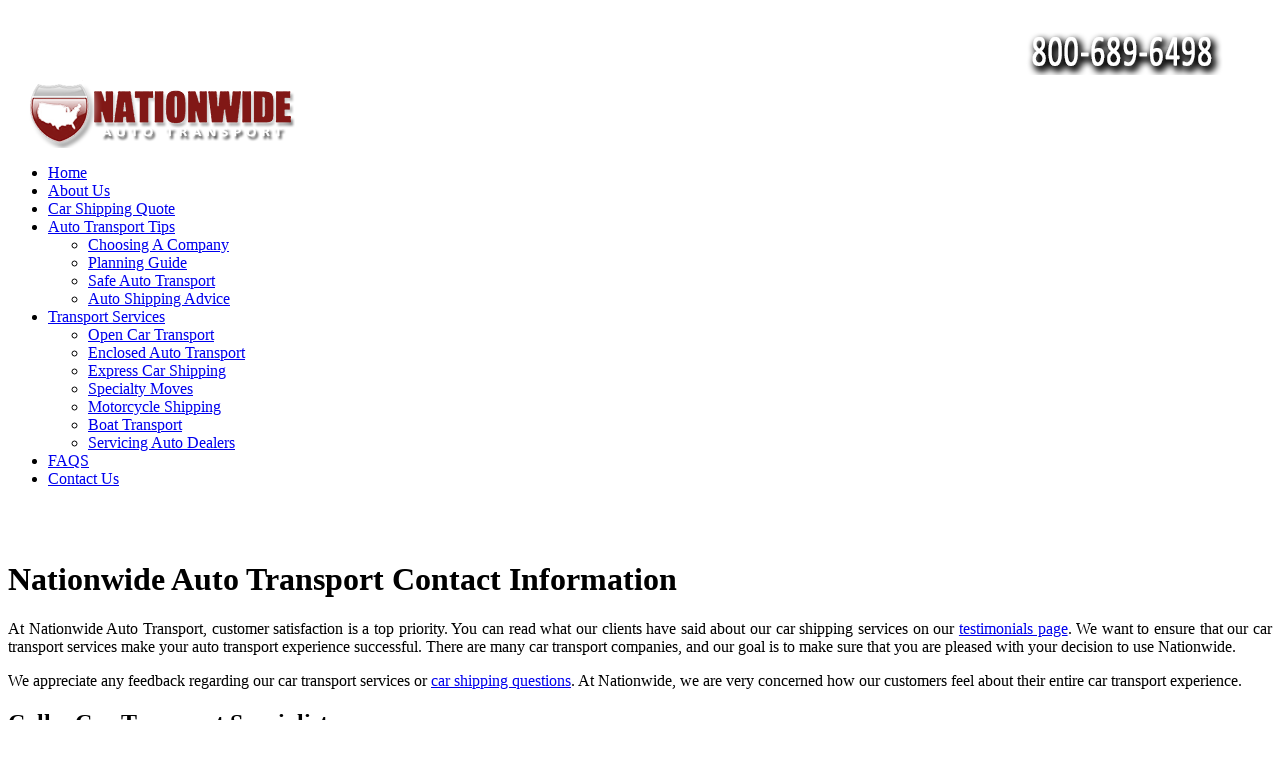

--- FILE ---
content_type: text/html; charset=UTF-8
request_url: https://www.weshipyourcar.com/contact-us/
body_size: 3180
content:
<!DOCTYPE html PUBLIC "-//W3C//DTD XHTML 1.0 Transitional//EN" "http://www.w3.org/TR/xhtml1/DTD/xhtml1-transitional.dtd">
<html xmlns="http://www.w3.org/1999/xhtml">
	<head>
		<meta http-equiv="Content-Type" content="text/html; charset=utf-8" />
		<title>Car Transport Company | Nationwide Auto Transport Contact Info | Car Shipping Services</title>
		<meta name="description" content="Nationwide Auto Transport is a quality car transport company that places emphasis on customer satisfaction. Auto Transport Specialists are waiting to answer your questions at 800-689-6498 or complete an online car shipping quote." />
		<meta name="robots" content="noodp, noydir" />
		<link rel="stylesheet" type="text/css" href="/styles/site.min.css" />
		<link rel="stylesheet" type="text/css" href="/styles/base/jquery.ui.all.min.css" />
		<!--[if IE]>
			<link rel="stylesheet" type="text/css" href="/styles/ieQuote.min.css" />
		<![endif]-->
		<!--[if lt IE 9]>
		<script src="http://html5shim.googlecode.com/svn/trunk/html5.js"></script>
		<![endif]-->
		
	</head>
 
	<body>
		<div id="container" class="center">
			<div id="outter-content">
				<div id="header-container">
						<div id='header-number' class='center' align='right'>
			<img src='/images/headers/number-slogan.png' alt='Nationwide Auto Transport' />
		</div>
						<div id='header-link' align='left'>
		<a href='http://www.weshipyourcar.com/' >
			<img src='/images/headers/name-link.png' alt='Nationwide Auto Transport' border='none' />
		</a>
		</div>
					</div>
				<div class="header-background-image" id="header38">
					
				</div>
				<!--Creates the links in an unordered nested list-->
<nav>
	<ul>
		<li><a href="/">Home</a></li>
		<li><a href="http://www.weshipyourcar.com/about-us/">About Us</a></li>
		<li><a href="http://www.weshipyourcar.com/car-shipping-quotes/">Car Shipping Quote</a></li>
		<li><a href="http://www.weshipyourcar.com/car-shipping-info/">Auto Transport Tips</a>
			<ul>
				<li><a href="http://www.weshipyourcar.com/car-shipping-info/choosing-a-company/">Choosing A Company</a></li>
				<li><a href="http://www.weshipyourcar.com/car-shipping-info/planning-tips/">Planning Guide</a></li>
				<li><a href="http://www.weshipyourcar.com/car-shipping-info/safe-transport/">Safe Auto Transport</a></li>
				<li><a href="http://www.weshipyourcar.com/car-shipping-info/9-shipping-tips/">Auto Shipping Advice</a></li>
			</ul>
		</li>
		<li><a href="http://www.weshipyourcar.com/car-transport-services/">Transport Services</a>
			<ul>
				<li><a href="http://www.weshipyourcar.com/car-transport-services/open/">Open Car Transport</a></li>
				<li><a href="http://www.weshipyourcar.com/car-transport-services/enclosed/">Enclosed Auto Transport</a></li>
				<li><a href="http://www.weshipyourcar.com/car-transport-services/express/">Express Car Shipping</a></li>
				<li><a href="http://www.weshipyourcar.com/car-transport-services/heavy-haul/">Specialty Moves</a></li>
				<li><a href="http://www.weshipyourcar.com/car-transport-services/motorcycle/">Motorcycle Shipping</a></li>
				<li><a href="http://www.weshipyourcar.com/car-transport-services/boat/">Boat Transport</a></li>
				<li><a href="http://www.weshipyourcar.com/car-transport-services/dealers/">Servicing Auto Dealers</a></li>
			</ul>		
		</li>
		<li><a href="http://www.weshipyourcar.com/faqs/">FAQS</a></li>
		<li><a href="http://www.weshipyourcar.com/contact-us/">Contact Us</a></li>
	</ul>
</nav>				<br />
				<div id="inner-content">
					<br />
					<h1 class="center_text">Nationwide Auto Transport Contact Information</h1>
					<p align="justify">At Nationwide Auto Transport, customer satisfaction is a top priority. You can read what our clients have said about our car shipping services on our <a href="http://www.weshipyourcar.com/testimonials/">testimonials page</a>. We want to ensure that our car transport services make your auto transport experience successful. There are many car transport companies, and our goal is to make sure that you are pleased with your decision to use Nationwide.</p>
					<p align="justify">
						We appreciate any feedback regarding our car transport services or <a href="http://www.weshipyourcar.com/faqs/">car shipping questions</a>. At Nationwide, we are very concerned how our customers feel about their entire car transport experience.
						<br />
					</p>
					<h2 class="center_text">Call a Car Transport Specialist</h2>
					<p align="justify">
						Our Auto Transport Experts are available toll free at <strong>800-689-6498</strong>. Our office hours are 8:00 am to 5:00 pm CST, Monday through Friday. You can start the car transport process by completing a free, no obligation online <a href="http://www.weshipyourcar.com/car-shipping-quotes/">Car Shipping Quote</a>.
						<br />
					</p>
					<p align="justify" class="style44">E-mail your Car Shipping Questions.</p>
					<p align="justify">
						Our e-mail is <a href="mailto: info@www.weshipyourcar.com">info@www.weshipyourcar.com</a>. We welcome customer feedback, so please feel free to contact us by phone or e-mail at any time during the car transport process.
						<br />
					</p>
					<p align="justify" class="style44">Business Contact Information</p>
					<p align="justify"> 
						<strong>Nationwide Auto Transport, LLC</strong>
						<br />
						P.O. Box 1205
						<br />
						West Plains, MO 65775
					</p>
					<p align="justify"> 
						<strong>Toll Free Phone: 800-689-6498
							<br />
							Local Phone: 417-257-2402
							<br />
							Fax: 417-257-2404
						</strong>
						<br />
					</p>
					<p align="justify" class="style1 style33"><strong>Helpful Auto Transport Information</strong></p>
					<p align="justify">At Nationwide, we are continually working to improve our services offered to our clients. We update our website to provide as much useful information as possible about the <a href="http://www.weshipyourcar.com/car-transport-services/">car shipping services</a> provided by our <a href="http://www.weshipyourcar.com/about-us/">car transport company</a>. We never want our customers to feel pressured into making a rushed decision while <a href="http://www.weshipyourcar.com/car-shipping-info/choosing-a-company/">selecting an auto transport company</a> or making <a href="http://www.weshipyourcar.com/car-shipping-info/">car shipping arrangements</a>. This is why we do NOT collect an upfront deposit or charge a cancellation fee as long as a driver has not already been dispatched to pick up your vehicle.<br /></p>
					<p align="justify">We feel that clients that make an informed decision are our most satisfied customers. People searching for quality auto transport services often request car shipping quotes from multiple companies. We want to inform people that they need to be aware that not all <a href="http://www.weshipyourcar.com/blog/car-transporting-tips/4-mistakes-when-choosing-a-car-transport-company/">car transport companies</a> provide the same services or have the same policies.  Please explore our site. You can search individual city and state pages on the <a href="http://www.weshipyourcar.com/nationwide/">Nationwide Auto Transport Services</a> section of our site and read the latest posts on our <a href="http://www.weshipyourcar.com/blog/">car shipping blog</a> or <a href="http://www.weshipyourcar.com/auto-transport-news/">press releases and articles</a>.<br /></p>     
				</div>
				<div id="sidebar" align="right">
					<br />
					<div class='sidebar-text-styles'>
			<strong>Testimonials</strong>
		</div>
<span><a href='http://www.weshipyourcar.com/testimonials/'>	
	<div id='sidebar-testimonials' class='sidebar-content-styles'>
		<div class='cycle-slideshow' 
				data-cycle-fx='fade' 
				data-cycle-timeout='3000' 
				data-cycle-pause-on-hover='true' 
				data-cycle-center-horz='true'
				data-cycle-center-vert='true'
				data-cycle-slides='> div'
				>
			<div id='t1'>
				<p>Just wanted to say 'Thank you' for your assistance and professional manner in the transport of my vehicles. The driver was very patient and courteous.<br /><br /> Blessing &amp; Joy,<br />Kathy - <strong>Duluth, GA</strong></p>
			</div>
			<div id='t2'>
				<p>Thank you so much for all your efforts... It's so nice to know that in these days of automated business there are still 'real' people out there that are willing to forget its Friday afternoon and still be the professional we needed.<br /><br />Thank you again!<br />Jan B. <strong></strong></p>
			</div>
			<div id='t3'>
				<p>I was really nervous about handing my baby (07 Viper) over to anyone. You guys made this process so simple.<br /><br />Thanks,<br />John - <strong>Tampa, FL</strong></p>
			</div>
			<div id='t4'>
				<p>The driver was very nice and even had to park transport and drive it to condo due to truck size limitations in our area, so the service could not have been better.<br /><br />David Clayton - <strong>Miami, FL</strong></p>
			</div>
		</div>
	</div>
</a></span>
					<br />
					<div id='sidebar-across-the-nation' class='sidebar-content-styles'>
	<div class='sidebar-text-styles'>
	<strong>Working Across The Nation</strong>
	</div>
			<div id='sidebar-across-the-nation-content'>
			<a href='http://www.weshipyourcar.com/nationwide/'>
				<img src='/images/sidebar/map.jpg' width='185' height='123'  alt='Nationwide Vehicle Transport Services' border='0'/>
			</a>
			</div>
		</div>
					<br />
					<div id='sidebar-industry-news' class='sidebar-content-styles'>
			<div class='sidebar-text-styles'>
				<strong>Industry News</strong>
			</div>
			<div id='sidebar-industry-news-content'>
				<br />
				<a href='http://www.weshipyourcar.com/car-shipping-quotes/#shipping_specials' class='Fourteen_pt'>Car Shipping Specials</a><br />
				<br />
				<a href='http://www.weshipyourcar.com/auto-transport-news/' class='Fourteen_pt'>Vehicle Shipping Articles</a>
				<br />
				<br />
				<a href='http://www.weshipyourcar.com/auto-transport-news/' class='Fourteen_pt'>Nationwide Auto Transport <br />Press Releases</a>
				<br />
				<br />
				<a href='http://www.weshipyourcar.com/auto-transport-news/events/' class='Fourteen_pt'>Car Shows, Rallies &amp; Auctions</a>
			</div>
		</div>
					<br />
				</div>
				<div id='cc-and-nav-footer'>
			<p>
				<img src='/images/new-cards.jpg' width='396' height='60' border='0' alt='Visa, Mastercard, Discover, &amp; American Express Accepted'/>
			</p>
			<p>
				<span class='style30'><a href='http://www.weshipyourcar.com/sitemap/'>Site Map</a> | <a href='http://www.weshipyourcar.com/privacy-policy/' rel='nofollow'>Privacy Policy</a></span> | <a href='http://www.weshipyourcar.com/privacy-policy/'>Terms &amp; Conditions</a>
			</p>
		</div>
				<div id='company-footer'>
			West Plains, MO 65775
			<br />
			Nationwide Auto Transport Copyright 2026 | All Rights Reserved Car Transport Services
		</div>
				<br />
				<script type="text/javascript">
					var _gaq = _gaq || [];
					_gaq.push(['_setAccount', 'UA-2967400-1']);
					_gaq.push(['_trackPageview']);

					(function() 
					{
						var ga = document.createElement('script'); ga.type = 'text/javascript'; ga.async = true;
						ga.src = ('https:' == document.location.protocol ? 'https://ssl' : 'http://www') + '.google-analytics.com/ga.js';
						var s = document.getElementsByTagName('script')[0]; s.parentNode.insertBefore(ga, s);
					})();
				</script>
				<script type="text/javascript" src="/js/combined/combined11-3.min.js"></script>
				<div id="spacer"><!-- Forces the parent div to enclose all children above this point --></div>
			</div>
		</div>
	</body>
</html>